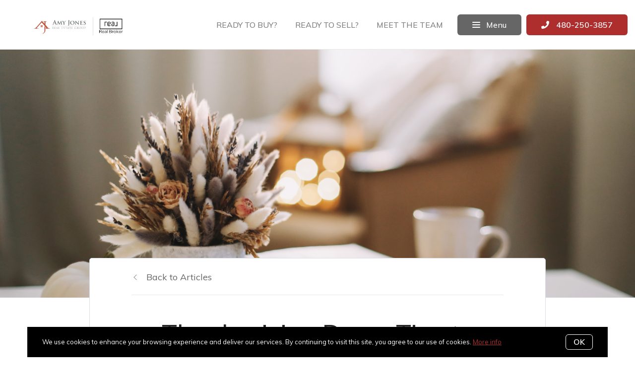

--- FILE ---
content_type: text/plain
request_url: https://www.google-analytics.com/j/collect?v=1&_v=j102&a=1000179494&t=pageview&_s=1&dl=https%3A%2F%2Fwww.amyjonesgroup.com%2Fblog%2Fthanksgiving-decor-tips-to-match-your-homes-signature-style&ul=en-us%40posix&dt=Thanksgiving%20Decor%20Tips%20to%20Match%20Your%20Home%27s%20Signature%20Style&sr=1280x720&vp=1280x720&_u=IEBAAEABAAAAACAAI~&jid=1656982781&gjid=1639123057&cid=22521853.1768997887&tid=UA-99906807-1&_gid=699371007.1768997887&_r=1&_slc=1&z=342474371
body_size: -451
content:
2,cG-WK8BWGFJEZ